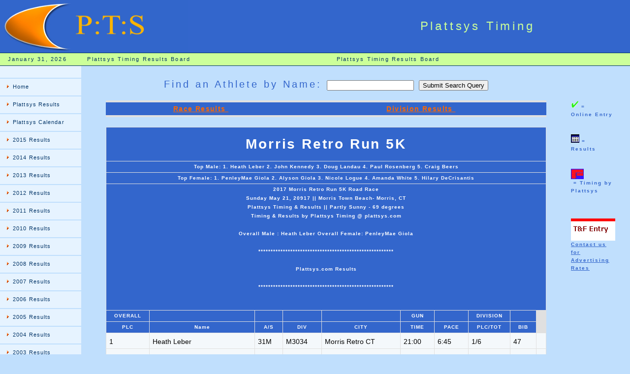

--- FILE ---
content_type: text/html; charset=UTF-8
request_url: http://www.plattsys.com/m1shell5.php?eventid=1620
body_size: 6178
content:
<html>
<head><title>Recordset Paging</title>
<link rel="stylesheet" href="mm_t2.css" type="text/css" />

<script language="JavaScript" type="text/javascript">
//--------------- LOCALIZEABLE GLOBALS ---------------
var d=new Date();
var monthname=new Array("January","February","March","April","May","June","July","August","September","October","November","December");
//Ensure correct for language. English is "January 1, 2004"
var TODAY = monthname[d.getMonth()] + " " + d.getDate() + ", " + d.getFullYear();

if (top  != self) {
 top.location = location
 }


//---------------   END LOCALIZEABLE   ---------------
</script>
<style>

.customers
 {
 font-family:"MS Sans Serif", Geneva,Verdana, Arial, Helvetica, sans-serif;
 width:100%;
 width:895;
 border-collapse:collapse;
 border-spacing: 5px 10px;
 background:#E0E0E0;

 }
#nt
  {
 background:#E0E0E0;
 vertical-align: top;
 border-collapse: collapse;
 border-spacing: 5px 10px;

 }

td.ntt
 {
 background:#003366;
 font-size:.685em;
 border:1px solid #98bf21;
 padding:9px 7px 6px 6px;
 border: 7px solid #BEDBE4;
 text-align: left;
 color: #ffffff;
 vertical-align: top;
 }
td.ttt
 {
 font-family: Tahoma,Verdana,Segoe,sans-serif;
 background:#F4F8FB;
 font-size:.885em;
 border-collapse: collapse;
 border-spacing: 5px 5px;
 padding:9px 7px 6px 6px;
 text-align: left;
 color: #000000;
 vertical-align: top;
 border:1px solid #E0E0E0;

 }
 td.ttt0
  {
  font-family: Tahoma,Verdana,Segoe,sans-serif;
  background:#F4F8FB;
  font-size:.785em;
  border-collapse: collapse;
  border-spacing: 5px 5px;
  padding:9px 7px 6px 6px;
  text-align: left;
  color: #000000;
  vertical-align: top;
  border:1px solid #E0E0E0;

  }
td.ttt1
 {
 font-family: Tahoma,Verdana,Segoe,sans-serif;
 background:#ffffff;
 font-size:.785em;
 border-collapse: collapse;
 border-spacing: 5px 5px;
 padding:9px 7px 6px 6px;
 text-align: left;
 color: #000000;
 vertical-align: top;
 border:1px solid #E0E0E0;

 }

  td.httt
  {

  font-family:Verdana, Arial, Helvetica, sans-serif;
  font-style:bold;
  letter-spacing:.1em;
  text-shadow: none;
  font-size:10px;
  font-weight:bold;
  color: #ffffff;
 border-collapse: collapse;
 border-spacing: 2px 2px;
  border:1px solid #E0E0E0;
  background-color: #3366CC;
  line-height: 18px;
  text-align:center;
  vertical-align: center;
  padding: 2px 4px 2px 4px;
 }
  td.httthead
  {

  font-family:Verdana, Arial, Helvetica, sans-serif;
  font-style:bold;
  letter-spacing:.1em;
  text-shadow: none;
  font-size:28px;
  font-weight:bold;
  color: #ffffff;
 border-collapse: collapse;
 border-spacing: 2px 2px;
  border:1px solid #E0E0E0;
  background-color: #3366CC;
  line-height: 42px;
  text-align:center;
  vertical-align: center;
  padding: 13px 15px 13px 15px;
 }

td.subH {
	font:bold 14px Verdana, Arial, Helvetica, sans-serif;
	color: #3366CC;
	background-color: #3366CC;
	line-height:24px;
	text-align:center;
	letter-spacing:.1em;
	}

td.navtextx {
	font: 11px Verdana, Arial, Helvetica, sans-serif;
	color: #003366;
	background-color: #003366;
	line-height:22px;
	letter-spacing:.1em;
	text-align:center;
	text-decoration: none;
	}

</style>

</head>
<a name="top"></a>

<body bgcolor="#C0DFFD">
<table width="100%" border="0" cellspacing="0" cellpadding="0">
  <tr bgcolor="#3366CC">
    <td width="382" colspan="3" >
    <img src="mm_t_photo.jpg" alt="Plattsys" width="382" height="107" border="0" /></td>
    <td width="228" height="63" colspan="3" id="logo" valign="center" align="center" nowrap="nowrap">
    <p align="center" id ="logo">Plattsys Timing</p>
   </td>
    <td width="100%">&nbsp;</td>
  </tr>


  <tr>
    <td colspan="7" bgcolor="#003366"><img src="mm_spacer.gif" alt="" width="1" height="1" border="0" /></td>
  </tr>

  <tr bgcolor="#CCFF99">
  	<td colspan="3" id="dateformat" height="25">&nbsp;&nbsp;
  	<script language="JavaScript" type="text/javascript">
      document.write(TODAY);</script>
&nbsp;&nbsp;&nbsp;
&nbsp;&nbsp;&nbsp;Plattsys Timing Results Board
      </td>
      <td colspan="4" id="dateformat" align="left" >
 &nbsp;&nbsp;&nbsp;
Plattsys Timing Results Board
</td>
  </tr>
 <tr>
    <td colspan="7" bgcolor="#003366"><img src="mm_spacer.gif" alt="" width="1" height="1" border="0" /></td>
  </tr>

 <tr>
    <td width="165" valign="top" bgcolor="#E6F3FF">
	<table border="0" cellspacing="0" cellpadding="0" width="165" id="navigation">
        <tr>
          <td width="165">&nbsp;<br />
		 &nbsp;<br /></td>
        </tr>
         <tr>
		 <td width="165"><a href="index.html" class="navText">Home</a></td>
        </tr>
         <tr>
          <td width="165"><a href="ptsrun.php" class="navText">Plattsys Results</a></td>
        </tr>
        <tr>
       <td width="165"><a href="wevents.php" class="navText">Plattsys Calendar</a></td>
       </tr>
  <tr>
 <td width="165"><a href="ptsrun.php?yrd=2015" class="navText">2015 Results</a></td>
 </tr>
  <tr>
 <td width="165"><a href="ptsrun14.asp" class="navText">2014 Results</a></td>
 </tr>
  <tr>
 <td width="165"><a href="ptsrun13.asp" class="navText">2013 Results</a></td>
 </tr>
  <tr>
 <td width="165"><a href="pts2012.htm" class="navText">2012 Results</a></td>
 </tr>
 <tr>
 <td width="165"><a href="pts2011.htm" class="navText">2011 Results</a></td>
 </tr>
 <tr>
 <td width="165"><a href="pts2010.htm" class="navText">2010 Results</a></td>
 </tr>
 <tr>
 <td width="165"><a href="pts2009.htm" class="navText">2009 Results</a></td>
   </tr>
 <tr>
 <td width="165"><a href="pts2008.htm" class="navText">2008 Results</a></td>
   </tr>
 <tr>
 <td width="165"><a href="pts2007.htm" class="navText">2007 Results</a></td>
   </tr>
 <tr>
 <td width="165"><a href="pts2006.htm" class="navText">2006 Results</a></td>
   </tr>
 <tr>
 <td width="165"><a href="pts2005.htm" class="navText">2005 Results</a></td>
   </tr>
 <tr>
 <td width="165"><a href="pts2004.htm" class="navText">2004 Results</a></td>
   </tr>
    <tr>
	<td width="165"><a href="pts2003.htm" class="navText">2003 Results</a></td>
    </tr>
  <tr>
<td width="165"><a href="pts2002.htm" class="navText">2002 Results</a></td>
  </tr>
<tr>
<td width="165"><a href="pts2001.htm" class="navText">2001 Results</a></td>
  </tr>
<tr>
<td width="165"><a href="pts2000.htm" class="navText">2000 Results</a></td>
  </tr>
<tr>
<td width="165"><a href="ptsrun99.htm" class="navText">1999 Results</a></td>
  </tr>
	<tr>
<td width="165"><a href="ptsrun98.htm" class="navText">1998 Results</a></td>
  </tr>
  	<tr>
  <td width="165"><a href="ptsrun97.htm" class="navText">1997 Results</a></td>
  </tr>
  	<tr>
  <td width="165"><a href="ptsrun96.htm" class="navText">1996 Results</a></td>
  </tr>
  	<tr>
    <td width="165"><a href="ptsrun95.htm" class="navText">1995 Results</a></td>
  </tr>
  	<tr>
    <td width="165"><a href="ptsrun94.htm" class="navText">1994 Results</a></td>
  </tr>

		<tr>
          <td width="165"><a href="ptsabout.htm" class="navText">About Platt Sys</a>
          </td>
        </tr>
        <tr>
          <td width="165">
          <a href="mailto:ken@plattsys.com" class="navText">Contact Us</a></td>
        </tr>
<tr>
  <td width="165" align="center">
     <br><img src="letterpb.gif" width="92" height="62"><br><br>
     <a name="bull"></td></tr>
      </table>
 	�<br />
  	&nbsp;<br />
  	&nbsp;<br />
  	&nbsp;<br /> 	</td>

    <td width="50"><img src="mm_spacer.gif" alt="" width="50" height="1" border="0" /></td>


   <td width="445" colspan="3" valign="top"><img src="mm_spacer.gif" alt="" width="445" height="1" border="0" /><br />
	&nbsp;<br />
	&nbsp;<br />

	<table border="0" cellspacing="0" cellpadding="0" width="445">
        <tr>
          <td class="pageName" align="center">

<form method="post" action="/m1shell5.php">
 Find an Athlete by Name: <input type="text" name="p_name" >
<input type="submit" value="Submit Search Query"><br>
<input type="hidden" name="eventid" value="1620">
<input type="hidden" name="webadd" value="">
</form>

</td>

		</tr>

		<tr>
          <td class="bodyText"><p>
<table class ="customers"><table class="customers"><tr><td width='445' colspan='7' valign='top'><img src='mm_spacer.gif' width='445' height='2' border='0' /><br /></td></tr><tr><td class ='subH'><a href='m1shell5.php?eventid=1620&webadd=/results/res2017/morris17.txt'>Race Results   </a> &nbsp &nbsp</td> <td class ='subH'><a href='m1shell5.php?eventid=1620&webadd=/results/res2017/morris17d.txt'>Division Results   </a> &nbsp &nbsp</td> </tr><tr><td width='445' colspan='7' valign='top'><img src='mm_spacer.gif' width='445' height='2' border='0' /><br /></td></tr></table><table class="customers"><tr><td width='445' colspan='10' class='httthead'>Morris Retro Run 5K</td></tr><tr><td width='445' colspan='10' class='httt'>Top Male: 1. Heath Leber                 2. John Kennedy                3. Doug Landau                 4. Paul Rosenberg              5. Craig Beers                 </td></tr><tr><td width='445' colspan='10' class='httt'>Top Female: 1. PenleyMae Giola             2. Alyson Giola                3. Nicole Logue                4. Amanda White                5. Hilary DeCrisantis          </td></tr><tr><td class="httt" colspan=10>                                  2017 Morris Retro Run 5K Road Race
</br>                        Sunday May 21, 20917 || Morris Town Beach- Morris, CT
</br>                      Plattsys Timing & Results  || Partly Sunny - 69 degrees
</br>                          Timing & Results by Plattsys Timing @ plattsys.com
</br>
</br>                        Overall Male : Heath Leber    Overall Female: PenleyMae Giola
</br>                                          
</br>                    *******************************************************
</br>              
</br>                                 Plattsys.com Results 
</br>  
</br>                    *******************************************************
</br>
</br>
</br></td></tr> <tr><td class="httt" >OVERALL</td> <td class="httt" >                            </td> <td class="httt" >    </td><td class="httt">      </td><td class="httt">                      </td><td class="httt">   GUN    </td><td class="httt">       </td><td class="httt">DIVISION </td><td class="httt">
</td></tr><tr><td class="httt" >PLC    </td> <td class="httt" >Name                        </td> <td class="httt" >A/S </td><td class="httt"> DIV  </td><td class="httt">  CITY                </td><td class="httt">   TIME   </td><td class="httt">PACE   </td><td class="httt">PLC/TOT  </td><td class="httt">BIB 
</td></tr><tr><td class="ttt">  1    </td><td class="ttt">Heath Leber                 </td><td class="ttt">31M </td><td class="ttt">M3034 </td><td class="ttt">Morris Retro CT       </td><td class="ttt">   21:00  </td><td class="ttt"> 6:45  </td><td class="ttt">   1/6   </td><td class="ttt">  47   
</td><td class="ttt"></td></tr><tr><td class="ttt">  2    </td><td class="ttt">John Kennedy                </td><td class="ttt">30M </td><td class="ttt">M3034 </td><td class="ttt">Morris Retro CT       </td><td class="ttt">   21:32  </td><td class="ttt"> 6:56  </td><td class="ttt">   2/6   </td><td class="ttt">  43   
</td><td class="ttt"></td></tr><tr><td class="ttt">  3    </td><td class="ttt">Doug Landau                 </td><td class="ttt">56M </td><td class="ttt">M5559 </td><td class="ttt">Morris Retro CT       </td><td class="ttt">   22:32  </td><td class="ttt"> 7:15  </td><td class="ttt">   1/1   </td><td class="ttt">  46   
</td><td class="ttt"></td></tr><tr><td class="ttt">  4    </td><td class="ttt">Paul Rosenberg              </td><td class="ttt">38M </td><td class="ttt">M3539 </td><td class="ttt">Morris Retro CT       </td><td class="ttt">   22:46  </td><td class="ttt"> 7:19  </td><td class="ttt">   1/2   </td><td class="ttt">  70   
</td><td class="ttt"></td></tr><tr><td class="ttt">  5    </td><td class="ttt">Craig Beers                 </td><td class="ttt">51M </td><td class="ttt">M5054 </td><td class="ttt">Morris Retro CT       </td><td class="ttt">   22:51  </td><td class="ttt"> 7:21  </td><td class="ttt">   1/5   </td><td class="ttt">  6    
</td><td class="ttt"></td></tr><tr><td class="ttt">  6    </td><td class="ttt">Paul Baldini                </td><td class="ttt">45M </td><td class="ttt">M4549 </td><td class="ttt">Morris Retro CT       </td><td class="ttt">   23:27  </td><td class="ttt"> 7:32  </td><td class="ttt">   1/5   </td><td class="ttt">  4    
</td><td class="ttt"></td></tr><tr><td class="ttt">  7    </td><td class="ttt">PenleyMae Giola             </td><td class="ttt">11F </td><td class="ttt">F0019 </td><td class="ttt">Morris Retro CT       </td><td class="ttt">   23:33  </td><td class="ttt"> 7:34  </td><td class="ttt">   1/2   </td><td class="ttt">  29   
</td><td class="ttt"></td></tr><tr><td class="ttt">  8    </td><td class="ttt">Alyson Giola                </td><td class="ttt">37F </td><td class="ttt">F3539 </td><td class="ttt">Morris Retro CT       </td><td class="ttt">   23:37  </td><td class="ttt"> 7:36  </td><td class="ttt">   1/9   </td><td class="ttt">  28   
</td><td class="ttt"></td></tr><tr><td class="ttt">  9    </td><td class="ttt">Jeremy Titus                </td><td class="ttt">47M </td><td class="ttt">M4549 </td><td class="ttt">Morris Retro CT       </td><td class="ttt">   23:38  </td><td class="ttt"> 7:36  </td><td class="ttt">   2/5   </td><td class="ttt">  80   
</td><td class="ttt"></td></tr><tr><td class="ttt">  10   </td><td class="ttt">Nicole Logue                </td><td class="ttt">31F </td><td class="ttt">F3034 </td><td class="ttt">Morris Retro CT       </td><td class="ttt">   24:31  </td><td class="ttt"> 7:53  </td><td class="ttt">   1/4   </td><td class="ttt">  48   
</td><td class="ttt"></td></tr><tr><td class="ttt">  11   </td><td class="ttt">Steve Hunt                  </td><td class="ttt">47M </td><td class="ttt">M4549 </td><td class="ttt">Avon CT               </td><td class="ttt">   24:36  </td><td class="ttt"> 7:55  </td><td class="ttt">   3/5   </td><td class="ttt">  98   
</td><td class="ttt"></td></tr><tr><td class="ttt">  12   </td><td class="ttt">Amanda White                </td><td class="ttt">36F </td><td class="ttt">F3539 </td><td class="ttt">Morris Retro CT       </td><td class="ttt">   24:45  </td><td class="ttt"> 7:57  </td><td class="ttt">   2/9   </td><td class="ttt">  85   
</td><td class="ttt"></td></tr><tr><td class="ttt">  13   </td><td class="ttt">Peter Carey                 </td><td class="ttt">60M </td><td class="ttt">M6064 </td><td class="ttt">-- CT                 </td><td class="ttt">   25:14  </td><td class="ttt"> 8:07  </td><td class="ttt">   1/5   </td><td class="ttt">  89   
</td><td class="ttt"></td></tr><tr><td class="ttt">  14   </td><td class="ttt">Hilary DeCrisantis          </td><td class="ttt">48F </td><td class="ttt">F4549 </td><td class="ttt">Morris Retro CT       </td><td class="ttt">   25:14  </td><td class="ttt"> 8:07  </td><td class="ttt">   1/8   </td><td class="ttt">  18   
</td><td class="ttt"></td></tr><tr><td class="ttt">  15   </td><td class="ttt">Mena Shehata                </td><td class="ttt">31M </td><td class="ttt">M3034 </td><td class="ttt">Morris Retro CT       </td><td class="ttt">   25:24  </td><td class="ttt"> 8:10  </td><td class="ttt">   3/6   </td><td class="ttt">  74   
</td><td class="ttt"></td></tr><tr><td class="ttt">  16   </td><td class="ttt">Peter Marshall              </td><td class="ttt">52M </td><td class="ttt">M5054 </td><td class="ttt">Morris Retro CT       </td><td class="ttt">   25:30  </td><td class="ttt"> 8:12  </td><td class="ttt">   2/5   </td><td class="ttt">  53   
</td><td class="ttt"></td></tr><tr><td class="ttt">  17   </td><td class="ttt">Elizabeth Wright            </td><td class="ttt">37F </td><td class="ttt">F3539 </td><td class="ttt">Morris Retro CT       </td><td class="ttt">   25:39  </td><td class="ttt"> 8:15  </td><td class="ttt">   3/9   </td><td class="ttt">  87   
</td><td class="ttt"></td></tr><tr><td class="ttt">  18   </td><td class="ttt">Tammy Perrotta              </td><td class="ttt">53F </td><td class="ttt">F5054 </td><td class="ttt">Morris Retro CT       </td><td class="ttt">   25:58  </td><td class="ttt"> 8:21  </td><td class="ttt">   1/9   </td><td class="ttt">  63   
</td><td class="ttt"></td></tr><tr><td class="ttt">  19   </td><td class="ttt">Brian Brinsmade             </td><td class="ttt">31M </td><td class="ttt">M3034 </td><td class="ttt">Morris Retro CT       </td><td class="ttt">   26:31  </td><td class="ttt"> 8:32  </td><td class="ttt">   4/6   </td><td class="ttt">  9    
</td><td class="ttt"></td></tr><tr><td class="ttt">  20   </td><td class="ttt">Frank Paparazzo             </td><td class="ttt">35M </td><td class="ttt">M3539 </td><td class="ttt">Morris Retro CT       </td><td class="ttt">   26:35  </td><td class="ttt"> 8:33  </td><td class="ttt">   2/2   </td><td class="ttt">  60   
</td><td class="ttt"></td></tr><tr><td class="ttt">  21   </td><td class="ttt">Nico Fitzgerald             </td><td class="ttt">47M </td><td class="ttt">M4549 </td><td class="ttt">Morris Retro CT       </td><td class="ttt">   26:55  </td><td class="ttt"> 8:39  </td><td class="ttt">   4/5   </td><td class="ttt">  22   
</td><td class="ttt"></td></tr><tr><td class="ttt">  22   </td><td class="ttt">Shira Flowers Eckett        </td><td class="ttt">50F </td><td class="ttt">F5054 </td><td class="ttt">Morris Retro CT       </td><td class="ttt">   27:00  </td><td class="ttt"> 8:41  </td><td class="ttt">   2/9   </td><td class="ttt">  23   
</td><td class="ttt"></td></tr><tr><td class="ttt">  23   </td><td class="ttt">Debbie Perry                </td><td class="ttt">60F </td><td class="ttt">F6064 </td><td class="ttt">Morris Retro CT       </td><td class="ttt">   27:12  </td><td class="ttt"> 8:45  </td><td class="ttt">   1/4   </td><td class="ttt">  64   
</td><td class="ttt"></td></tr><tr><td class="ttt">  24   </td><td class="ttt">Bernie Gillis               </td><td class="ttt">61M </td><td class="ttt">M6064 </td><td class="ttt">Morris Retro CT       </td><td class="ttt">   27:17  </td><td class="ttt"> 8:46  </td><td class="ttt">   2/5   </td><td class="ttt">  26   
</td><td class="ttt"></td></tr><tr><td class="ttt">  25   </td><td class="ttt">Henry Kennedy               </td><td class="ttt"> 9M </td><td class="ttt">M0019 </td><td class="ttt">Morris Retro CT       </td><td class="ttt">   27:18  </td><td class="ttt"> 8:47  </td><td class="ttt">   1/3   </td><td class="ttt">  42   
</td><td class="ttt"></td></tr><tr><td class="ttt">  26   </td><td class="ttt">Karen McAulifte             </td><td class="ttt">51F </td><td class="ttt">F5054 </td><td class="ttt">Litchfield CT         </td><td class="ttt">   27:22  </td><td class="ttt"> 8:48  </td><td class="ttt">   3/9   </td><td class="ttt">  96   
</td><td class="ttt"></td></tr><tr><td class="ttt">  27   </td><td class="ttt">Brian Walker                </td><td class="ttt">64M </td><td class="ttt">M6064 </td><td class="ttt">Morris Retro CT       </td><td class="ttt">   27:29  </td><td class="ttt"> 8:50  </td><td class="ttt">   3/5   </td><td class="ttt">  82   
</td><td class="ttt"></td></tr><tr><td class="ttt">  28   </td><td class="ttt">Michael LaBonte             </td><td class="ttt">32M </td><td class="ttt">M3034 </td><td class="ttt">Morris Retro CT       </td><td class="ttt">   27:40  </td><td class="ttt"> 8:54  </td><td class="ttt">   5/6   </td><td class="ttt">  45   
</td><td class="ttt"></td></tr><tr><td class="ttt">  29   </td><td class="ttt">Rosemarie Hughes            </td><td class="ttt">45F </td><td class="ttt">F4549 </td><td class="ttt">Morris Retro CT       </td><td class="ttt">   28:17  </td><td class="ttt"> 9:06  </td><td class="ttt">   2/8   </td><td class="ttt">  33   
</td><td class="ttt"></td></tr><tr><td class="ttt">  30   </td><td class="ttt">Jessica Souza               </td><td class="ttt">34F </td><td class="ttt">F3034 </td><td class="ttt">Morris Retro CT       </td><td class="ttt">   28:24  </td><td class="ttt"> 9:08  </td><td class="ttt">   2/4   </td><td class="ttt">  76   
</td><td class="ttt"></td></tr><tr><td class="ttt">  31   </td><td class="ttt">Kristin Wheeler             </td><td class="ttt">38F </td><td class="ttt">F3539 </td><td class="ttt">Morris Retro CT       </td><td class="ttt">   28:24  </td><td class="ttt"> 9:08  </td><td class="ttt">   4/9   </td><td class="ttt">  84   
</td><td class="ttt"></td></tr><tr><td class="ttt">  32   </td><td class="ttt">Jane Reik                   </td><td class="ttt">59F </td><td class="ttt">F5559 </td><td class="ttt">Morris Retro CT       </td><td class="ttt">   28:30  </td><td class="ttt"> 9:10  </td><td class="ttt">   1/8   </td><td class="ttt">  67   
</td><td class="ttt"></td></tr><tr><td class="ttt">  33   </td><td class="ttt">Jacquelyn Duchene           </td><td class="ttt">28F </td><td class="ttt">F2529 </td><td class="ttt">Morris Retro CT       </td><td class="ttt">   28:49  </td><td class="ttt"> 9:16  </td><td class="ttt">   1/5   </td><td class="ttt">  20   
</td><td class="ttt"></td></tr><tr><td class="ttt">  34   </td><td class="ttt">Trevor James                </td><td class="ttt">29M </td><td class="ttt">M2529 </td><td class="ttt">Morris Retro CT       </td><td class="ttt">   28:49  </td><td class="ttt"> 9:16  </td><td class="ttt">   1/1   </td><td class="ttt">  37   
</td><td class="ttt"></td></tr><tr><td class="ttt">  35   </td><td class="ttt">Maureen Gillis              </td><td class="ttt">61F </td><td class="ttt">F6064 </td><td class="ttt">Morris Retro CT       </td><td class="ttt">   29:06  </td><td class="ttt"> 9:21  </td><td class="ttt">   2/4   </td><td class="ttt">  27   
</td><td class="ttt"></td></tr><tr><td class="ttt">  36   </td><td class="ttt">Jean Hoffman                </td><td class="ttt">41F </td><td class="ttt">F4044 </td><td class="ttt">Morris Retro CT       </td><td class="ttt">   30:10  </td><td class="ttt"> 9:42  </td><td class="ttt">   1/6   </td><td class="ttt">  31   
</td><td class="ttt"></td></tr><tr><td class="ttt">  37   </td><td class="ttt">Camille Kennedy             </td><td class="ttt">12F </td><td class="ttt">F0019 </td><td class="ttt">Morris Retro CT       </td><td class="ttt">   30:12  </td><td class="ttt"> 9:43  </td><td class="ttt">   2/2   </td><td class="ttt">  41   
</td><td class="ttt"></td></tr><tr><td class="ttt">  38   </td><td class="ttt">Deborah Olsen               </td><td class="ttt">58F </td><td class="ttt">F5559 </td><td class="ttt">Morris Retro CT       </td><td class="ttt">   30:15  </td><td class="ttt"> 9:44  </td><td class="ttt">   2/8   </td><td class="ttt">  57   
</td><td class="ttt"></td></tr><tr><td class="ttt">  39   </td><td class="ttt">Michael Thompson            </td><td class="ttt">48M </td><td class="ttt">M4549 </td><td class="ttt">Morris Retro CT       </td><td class="ttt">   30:17  </td><td class="ttt"> 9:44  </td><td class="ttt">   5/5   </td><td class="ttt">  77   
</td><td class="ttt"></td></tr><tr><td class="ttt">  40   </td><td class="ttt">Teresa Pelham               </td><td class="ttt">49F </td><td class="ttt">F4549 </td><td class="ttt">Morris Retro CT       </td><td class="ttt">   30:25  </td><td class="ttt"> 9:47  </td><td class="ttt">   3/8   </td><td class="ttt">  62   
</td><td class="ttt"></td></tr><tr><td class="ttt">  41   </td><td class="ttt">Sara Hughes                 </td><td class="ttt">39F </td><td class="ttt">F3539 </td><td class="ttt">Morris Retro CT       </td><td class="ttt">   30:28  </td><td class="ttt"> 9:48  </td><td class="ttt">   5/9   </td><td class="ttt">  34   
</td><td class="ttt"></td></tr><tr><td class="ttt">  42   </td><td class="ttt">Beth Bunko                  </td><td class="ttt">57F </td><td class="ttt">F5559 </td><td class="ttt">Morris Retro CT       </td><td class="ttt">   30:35  </td><td class="ttt"> 9:50  </td><td class="ttt">   3/8   </td><td class="ttt">  10   
</td><td class="ttt"></td></tr><tr><td class="ttt">  43   </td><td class="ttt">Hunter Boni                 </td><td class="ttt">15M </td><td class="ttt">M0019 </td><td class="ttt">Morris Retro CT       </td><td class="ttt">   30:37  </td><td class="ttt"> 9:51  </td><td class="ttt">   2/3   </td><td class="ttt">  7    
</td><td class="ttt"></td></tr><tr><td class="ttt">  44   </td><td class="ttt">Sarah White                 </td><td class="ttt">43F </td><td class="ttt">F4044 </td><td class="ttt">-- CT                 </td><td class="ttt">   30:38  </td><td class="ttt"> 9:51  </td><td class="ttt">   2/6   </td><td class="ttt">  92   
</td><td class="ttt"></td></tr><tr><td class="ttt">  45   </td><td class="ttt">Michael Jakubowski          </td><td class="ttt">31M </td><td class="ttt">M3034 </td><td class="ttt">Morris Retro CT       </td><td class="ttt">   31:11  </td><td class="ttt">10:02  </td><td class="ttt">   6/6   </td><td class="ttt">  36   
</td><td class="ttt"></td></tr><tr><td class="ttt">  46   </td><td class="ttt">Kathleen Boni               </td><td class="ttt">48F </td><td class="ttt">F4549 </td><td class="ttt">Morris Retro CT       </td><td class="ttt">   31:33  </td><td class="ttt">10:09  </td><td class="ttt">   4/8   </td><td class="ttt">  8    
</td><td class="ttt"></td></tr><tr><td class="ttt">  47   </td><td class="ttt">Gena Givens                 </td><td class="ttt">35F </td><td class="ttt">F3539 </td><td class="ttt">Morris Retro CT       </td><td class="ttt">   31:35  </td><td class="ttt">10:09  </td><td class="ttt">   6/9   </td><td class="ttt">  30   
</td><td class="ttt"></td></tr><tr><td class="ttt">  48   </td><td class="ttt">Robert Nare                 </td><td class="ttt">53M </td><td class="ttt">M5054 </td><td class="ttt">Waterbury CT          </td><td class="ttt">   31:39  </td><td class="ttt">10:11  </td><td class="ttt">   3/5   </td><td class="ttt">  95   
</td><td class="ttt"></td></tr><tr><td class="ttt">  49   </td><td class="ttt">Mark Mangelinkx             </td><td class="ttt">51M </td><td class="ttt">M5054 </td><td class="ttt">Morris Retro CT       </td><td class="ttt">   31:50  </td><td class="ttt">10:14  </td><td class="ttt">   4/5   </td><td class="ttt">  51   
</td><td class="ttt"></td></tr><tr><td class="ttt">  50   </td><td class="ttt">Sharon Rosenblatt           </td><td class="ttt">28F </td><td class="ttt">F2529 </td><td class="ttt">Morris Retro CT       </td><td class="ttt">   32:23  </td><td class="ttt">10:25  </td><td class="ttt">   2/5   </td><td class="ttt">  71   
</td><td class="ttt"></td></tr><tr><td class="ttt">  51   </td><td class="ttt">Christy Pappas              </td><td class="ttt">44F </td><td class="ttt">F4044 </td><td class="ttt">Morris Retro CT       </td><td class="ttt">   32:43  </td><td class="ttt">10:31  </td><td class="ttt">   3/6   </td><td class="ttt">  61   
</td><td class="ttt"></td></tr><tr><td class="ttt">  52   </td><td class="ttt">Jaime McAulifte             </td><td class="ttt">20F </td><td class="ttt">F2024 </td><td class="ttt">Litchfield CT         </td><td class="ttt">   33:04  </td><td class="ttt">10:38  </td><td class="ttt">   1/2   </td><td class="ttt">  97   
</td><td class="ttt"></td></tr><tr><td class="ttt">  53   </td><td class="ttt">Christine Reeves            </td><td class="ttt">45F </td><td class="ttt">F4549 </td><td class="ttt">Morris Retro CT       </td><td class="ttt">   33:08  </td><td class="ttt">10:39  </td><td class="ttt">   5/8   </td><td class="ttt">  66   
</td><td class="ttt"></td></tr><tr><td class="ttt">  54   </td><td class="ttt">Anna Smith                  </td><td class="ttt">51F </td><td class="ttt">F5054 </td><td class="ttt">Bethlehem CT          </td><td class="ttt">   33:09  </td><td class="ttt">10:40  </td><td class="ttt">   4/9   </td><td class="ttt">  91   
</td><td class="ttt"></td></tr><tr><td class="ttt">  55   </td><td class="ttt">Lisa Bath                   </td><td class="ttt">51F </td><td class="ttt">F5054 </td><td class="ttt">Morris Retro CT       </td><td class="ttt">   33:11  </td><td class="ttt">10:40  </td><td class="ttt">   5/9   </td><td class="ttt">  5    
</td><td class="ttt"></td></tr><tr><td class="ttt">  56   </td><td class="ttt">Maryann Donnell             </td><td class="ttt">51F </td><td class="ttt">F5054 </td><td class="ttt">Morris Retro CT       </td><td class="ttt">   33:45  </td><td class="ttt">10:51  </td><td class="ttt">   6/9   </td><td class="ttt">  19   
</td><td class="ttt"></td></tr><tr><td class="ttt">  57   </td><td class="ttt">John Galinski               </td><td class="ttt">54M </td><td class="ttt">M5054 </td><td class="ttt">Somers CT             </td><td class="ttt">   33:53  </td><td class="ttt">10:54  </td><td class="ttt">   5/5   </td><td class="ttt">  99   
</td><td class="ttt"></td></tr><tr><td class="ttt">  58   </td><td class="ttt">Michelle Puskar             </td><td class="ttt">39F </td><td class="ttt">F3539 </td><td class="ttt">Morris Retro CT       </td><td class="ttt">   34:15  </td><td class="ttt">11:01  </td><td class="ttt">   7/9   </td><td class="ttt">  65   
</td><td class="ttt"></td></tr><tr><td class="ttt">  59   </td><td class="ttt">Karen Zaborowski            </td><td class="ttt">34F </td><td class="ttt">F3034 </td><td class="ttt">Morris Retro CT       </td><td class="ttt">   34:36  </td><td class="ttt">11:08  </td><td class="ttt">   3/4   </td><td class="ttt">  88   
</td><td class="ttt"></td></tr><tr><td class="ttt">  60   </td><td class="ttt">Dawn Galinski               </td><td class="ttt">53F </td><td class="ttt">F5054 </td><td class="ttt">Somers CT             </td><td class="ttt">   35:05  </td><td class="ttt">11:17  </td><td class="ttt">   7/9   </td><td class="ttt">  100  
</td><td class="ttt"></td></tr><tr><td class="ttt">  61   </td><td class="ttt">Kristie Lombardo            </td><td class="ttt">45F </td><td class="ttt">F4549 </td><td class="ttt">Morris Retro CT       </td><td class="ttt">   35:08  </td><td class="ttt">11:18  </td><td class="ttt">   6/8   </td><td class="ttt">  49   
</td><td class="ttt"></td></tr><tr><td class="ttt">  62   </td><td class="ttt">Heather Campbell            </td><td class="ttt">29F </td><td class="ttt">F2529 </td><td class="ttt">Morris Retro CT       </td><td class="ttt">   35:09  </td><td class="ttt">11:18  </td><td class="ttt">   3/5   </td><td class="ttt">  12   
</td><td class="ttt"></td></tr><tr><td class="ttt">  63   </td><td class="ttt">Cynthia Mahn                </td><td class="ttt">55F </td><td class="ttt">F5559 </td><td class="ttt">Morris Retro CT       </td><td class="ttt">   35:30  </td><td class="ttt">11:25  </td><td class="ttt">   4/8   </td><td class="ttt">  50   
</td><td class="ttt"></td></tr><tr><td class="ttt">  64   </td><td class="ttt">Bill Ghio                   </td><td class="ttt">63M </td><td class="ttt">M6064 </td><td class="ttt">Bristol CT            </td><td class="ttt">   35:54  </td><td class="ttt">11:33  </td><td class="ttt">   4/5   </td><td class="ttt">  94   
</td><td class="ttt"></td></tr><tr><td class="ttt">  65   </td><td class="ttt">Wilma Jones                 </td><td class="ttt">55F </td><td class="ttt">F5559 </td><td class="ttt">Morris Retro CT       </td><td class="ttt">   36:00  </td><td class="ttt">11:35  </td><td class="ttt">   5/8   </td><td class="ttt">  39   
</td><td class="ttt"></td></tr><tr><td class="ttt">  66   </td><td class="ttt">Ranae D'Amato               </td><td class="ttt">49F </td><td class="ttt">F4549 </td><td class="ttt">Morris Retro CT       </td><td class="ttt">   36:25  </td><td class="ttt">11:43  </td><td class="ttt">   7/8   </td><td class="ttt">  17   
</td><td class="ttt"></td></tr><tr><td class="ttt">  67   </td><td class="ttt">Maria Huertas               </td><td class="ttt">62F </td><td class="ttt">F6064 </td><td class="ttt">Morris Retro CT       </td><td class="ttt">   36:28  </td><td class="ttt">11:44  </td><td class="ttt">   3/4   </td><td class="ttt">  32   
</td><td class="ttt"></td></tr><tr><td class="ttt">  68   </td><td class="ttt">Mary OKeeffe                </td><td class="ttt">59F </td><td class="ttt">F5559 </td><td class="ttt">Morris Retro CT       </td><td class="ttt">   36:49  </td><td class="ttt">11:50  </td><td class="ttt">   6/8   </td><td class="ttt">  56   
</td><td class="ttt"></td></tr><tr><td class="ttt">  69   </td><td class="ttt">Sharon Mangelinkx           </td><td class="ttt">42F </td><td class="ttt">F4044 </td><td class="ttt">Morris Retro CT       </td><td class="ttt">   37:07  </td><td class="ttt">11:56  </td><td class="ttt">   4/6   </td><td class="ttt">  52   
</td><td class="ttt"></td></tr><tr><td class="ttt">  70   </td><td class="ttt">Sue Corbett                 </td><td class="ttt">43F </td><td class="ttt">F4044 </td><td class="ttt">Morris Retro CT       </td><td class="ttt">   37:22  </td><td class="ttt">12:01  </td><td class="ttt">   5/6   </td><td class="ttt">  16   
</td><td class="ttt"></td></tr><tr><td class="ttt">  71   </td><td class="ttt">Shelley Opalski             </td><td class="ttt">52F </td><td class="ttt">F5054 </td><td class="ttt">Morris Retro CT       </td><td class="ttt">   38:02  </td><td class="ttt">12:14  </td><td class="ttt">   8/9   </td><td class="ttt">  58   
</td><td class="ttt"></td></tr><tr><td class="ttt">  72   </td><td class="ttt">Richard Zbrozek             </td><td class="ttt">70M </td><td class="ttt">M7099 </td><td class="ttt">Berlin CT             </td><td class="ttt">   38:24  </td><td class="ttt">12:21  </td><td class="ttt">   1/1   </td><td class="ttt">  90   
</td><td class="ttt"></td></tr><tr><td class="ttt">  73   </td><td class="ttt">Katherine Bunko             </td><td class="ttt">27F </td><td class="ttt">F2529 </td><td class="ttt">Morris Retro CT       </td><td class="ttt">   39:04  </td><td class="ttt">12:34  </td><td class="ttt">   4/5   </td><td class="ttt">  11   
</td><td class="ttt"></td></tr><tr><td class="ttt">  74   </td><td class="ttt">Maria Collazo               </td><td class="ttt">44F </td><td class="ttt">F4044 </td><td class="ttt">Morris Retro CT       </td><td class="ttt">   39:09  </td><td class="ttt">12:36  </td><td class="ttt">   6/6   </td><td class="ttt">  15   
</td><td class="ttt"></td></tr><tr><td class="ttt">  75   </td><td class="ttt">Patty Carton                </td><td class="ttt">79F </td><td class="ttt">F7099 </td><td class="ttt">-- CT                 </td><td class="ttt">   40:04  </td><td class="ttt">12:53  </td><td class="ttt">   1/1   </td><td class="ttt">  93   
</td><td class="ttt"></td></tr><tr><td class="ttt">  76   </td><td class="ttt">Owen Jerr                   </td><td class="ttt"> 9M </td><td class="ttt">M0019 </td><td class="ttt">Morris Retro CT       </td><td class="ttt">   40:41  </td><td class="ttt">13:05  </td><td class="ttt">   3/3   </td><td class="ttt">  38   
</td><td class="ttt"></td></tr><tr><td class="ttt">  77   </td><td class="ttt">Kathy McDonald              </td><td class="ttt">46F </td><td class="ttt">F4549 </td><td class="ttt">Morris Retro CT       </td><td class="ttt">   40:54  </td><td class="ttt">13:09  </td><td class="ttt">   8/8   </td><td class="ttt">  54   
</td><td class="ttt"></td></tr><tr><td class="ttt">  78   </td><td class="ttt">Melanie Kolek               </td><td class="ttt">38F </td><td class="ttt">F3539 </td><td class="ttt">Morris Retro CT       </td><td class="ttt">   41:21  </td><td class="ttt">13:18  </td><td class="ttt">   8/9   </td><td class="ttt">  44   
</td><td class="ttt"></td></tr><tr><td class="ttt">  79   </td><td class="ttt">Anne Cella                  </td><td class="ttt">57F </td><td class="ttt">F5559 </td><td class="ttt">Morris Retro CT       </td><td class="ttt">   41:23  </td><td class="ttt">13:19  </td><td class="ttt">   7/8   </td><td class="ttt">  13   
</td><td class="ttt"></td></tr><tr><td class="ttt">  80   </td><td class="ttt">Cynthia Backhaus            </td><td class="ttt">62F </td><td class="ttt">F6064 </td><td class="ttt">Morris Retro CT       </td><td class="ttt">   42:34  </td><td class="ttt">13:42  </td><td class="ttt">   4/4   </td><td class="ttt">  2    
</td><td class="ttt"></td></tr><tr><td class="ttt">  81   </td><td class="ttt">Allison Reilly-Bombara      </td><td class="ttt">55F </td><td class="ttt">F5559 </td><td class="ttt">Morris Retro CT       </td><td class="ttt">   43:15  </td><td class="ttt">13:55  </td><td class="ttt">   8/8   </td><td class="ttt">  68   
</td><td class="ttt"></td></tr><tr><td class="ttt">  82   </td><td class="ttt">Sandy Wade                  </td><td class="ttt">69F </td><td class="ttt">F6569 </td><td class="ttt">Morris Retro CT       </td><td class="ttt">   43:33  </td><td class="ttt">14:00  </td><td class="ttt">   1/1   </td><td class="ttt">  81   
</td><td class="ttt"></td></tr><tr><td class="ttt">  83   </td><td class="ttt">Lisa Orzechowski            </td><td class="ttt">54F </td><td class="ttt">F5054 </td><td class="ttt">Morris Retro CT       </td><td class="ttt">   43:40  </td><td class="ttt">14:03  </td><td class="ttt">   9/9   </td><td class="ttt">  59   
</td><td class="ttt"></td></tr><tr><td class="ttt">  84   </td><td class="ttt">Shaun Gallagher             </td><td class="ttt">43M </td><td class="ttt">M4044 </td><td class="ttt">Morris Retro CT       </td><td class="ttt">   43:42  </td><td class="ttt">14:03  </td><td class="ttt">   1/1   </td><td class="ttt">  25   
</td><td class="ttt"></td></tr><tr><td class="ttt">  85   </td><td class="ttt">Kristen Rzasa               </td><td class="ttt">30F </td><td class="ttt">F3034 </td><td class="ttt">Morris Retro CT       </td><td class="ttt">   44:46  </td><td class="ttt">14:24  </td><td class="ttt">   4/4   </td><td class="ttt">  72   
</td><td class="ttt"></td></tr><tr><td class="ttt">  86   </td><td class="ttt">Britny Fowler               </td><td class="ttt">22F </td><td class="ttt">F2024 </td><td class="ttt">Morris Retro CT       </td><td class="ttt">   45:00  </td><td class="ttt">14:28  </td><td class="ttt">   2/2   </td><td class="ttt">  24   
</td><td class="ttt"></td></tr><tr><td class="ttt">  87   </td><td class="ttt">Toby Baker                  </td><td class="ttt">60M </td><td class="ttt">M6064 </td><td class="ttt">Morris Retro CT       </td><td class="ttt">   45:52  </td><td class="ttt">14:45  </td><td class="ttt">   5/5   </td><td class="ttt">  3    
</td><td class="ttt"></td></tr><tr><td class="ttt">  88   </td><td class="ttt">Anne Irvine                 </td><td class="ttt">39F </td><td class="ttt">F3539 </td><td class="ttt">Morris Retro CT       </td><td class="ttt">   46:59  </td><td class="ttt">15:07  </td><td class="ttt">   9/9   </td><td class="ttt">  35   
</td><td class="ttt"></td></tr><tr><td class="ttt">  89   </td><td class="ttt">Julia Walsh                 </td><td class="ttt">28F </td><td class="ttt">F2529 </td><td class="ttt">Morris Retro CT       </td><td class="ttt">   56:34  </td><td class="ttt">18:12  </td><td class="ttt">   5/5   </td><td class="ttt">  83   
</td><td class="ttt"></td></tr>
<br /><table class="customers"><tr><td width='445' colspan='7' valign='top'><img src='mm_spacer.gif' width='445' height='2' border='0' /><br /></td></tr><tr><td class ='subH'><a href='m1shell5.php?eventid=1620&webadd=/results/res2017/morris17.txt'>Race Results   </a> &nbsp &nbsp</td> <td class ='subH'><a href='m1shell5.php?eventid=1620&webadd=/results/res2017/morris17d.txt'>Division Results   </a> &nbsp &nbsp</td> </tr><tr><td width='445' colspan='7' valign='top'><img src='mm_spacer.gif' width='445' height='2' border='0' /><br />Top Male: 1. Heath Leber                 2. John Kennedy                3. Doug Landau                 4. Paul Rosenberg              5. Craig Beers                 </td></tr><tr><td width='445' colspan='7' valign='top'><img src='mm_spacer.gif' width='445' height='2' border='0' /><br />Top Female: 1. PenleyMae Giola             2. Alyson Giola                3. Nicole Logue                4. Amanda White                5. Hilary DeCrisantis          </td></tr><tr><td width='445' colspan='7' valign='top'><img src='mm_spacer.gif' width='445' height='2' border='0' /><br /></td></tr></table>

  <td width="50"><img src="mm_spacer.gif" alt="" width="50" height="1" border="0" /></td>

 <td width="200" colspan="3" valign="top" class="subHeader">

  <img src="green_check.gif" border="0" alt="Online Registration">&nbsp;=&nbsp;<br>
  Online Entry<br><br><br>
   <img src="presults.gif" border="0" alt="Results">&nbsp;=&nbsp;<br>
    Results<br><br><br>
   <img src="letterpb30.gif" border="0" alt="Timing by Plattsys"><br>
   &nbsp;=&nbsp;Timing by Plattsys<br><br><br><br>

   <a href="http://www.plattsys.com/enterprise.asp">
  <img src="ad006.bmp" alt="" width="90" height="45" border="0" /></a><br />
  <a href="mailto:ken@plattsys.com" class="subHeader">Contact us for Advertising Rates
  </a><br><br><br>
</td>


					</tr>
		</table>
 	<td width="100%">&nbsp;</td>
   </tr>
   <tr>
     <td width="165">&nbsp;</td>
     <td width="50">&nbsp;</td>
     <td width="167">&nbsp;</td>
     <td width="138">&nbsp;</td>
     <td width="80">&nbsp;</td>
     <td width="10">&nbsp;</td>
 	<td width="100%">&nbsp;</td>
   </tr>
</table>

</body>
</html>